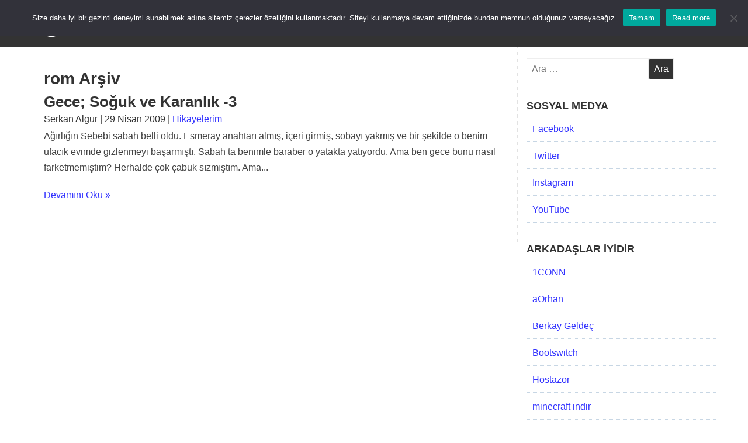

--- FILE ---
content_type: text/html; charset=UTF-8
request_url: https://wpadami.com/etiket/rom
body_size: 11669
content:
<!DOCTYPE html><html class="no-js" lang="tr" prefix="og: https://ogp.me/ns#"><head><meta charset="UTF-8"><meta name="viewport" content="width=device-width, initial-scale=1.0"><meta name="theme-color" content="#333333"/><link rel="profile" href="http://gmpg.org/xfn/11"><link rel="pingback" href="https://wpadami.com/xmlrpc.php"><meta http-equiv="x-dns-prefetch-control" content="on"><link rel="dns-prefetch" href="//fonts.googleapis.com"/><link rel="dns-prefetch" href="//fonts.gstatic.com"/><link rel="dns-prefetch" href="//ajax.googleapis.com"/><link rel="dns-prefetch" href="//apis.google.com"/><link rel="dns-prefetch" href="//google-analytics.com"/><link rel="dns-prefetch" href="//www.google-analytics.com"/><link rel="dns-prefetch" href="//ssl.google-analytics.com"/><link rel="dns-prefetch" href="//youtube.com"/><link rel="dns-prefetch" href="//api.pinterest.com"/><link rel="dns-prefetch" href="//connect.facebook.net"/><link rel="dns-prefetch" href="//platform.twitter.com"/><link rel="dns-prefetch" href="//syndication.twitter.com"/><link rel="dns-prefetch" href="//syndication.twitter.com"/><link rel="dns-prefetch" href="//platform.instagram.com"/><link rel="dns-prefetch" href="//s.gravatar.com"/><link rel="dns-prefetch" href="//s0.wp.com"/><link rel="dns-prefetch" href="//stats.wp.com"/><link rel="dns-prefetch" href="//pagead2.googlesyndication.com"><link rel="dns-prefetch" href="//googleads.g.doubleclick.net"><link rel="dns-prefetch" href="//tpc.googlesyndication.com"><link rel="dns-prefetch" href="//stats.g.doubleclick.net"><link rel="dns-prefetch" href="//wpadami.com"/><script type="text/javascript">/* <![CDATA[ */window.JetpackScriptData = {"site":{"icon":"https://wpadami.com/wp-content/uploads/2015/09/wordpress_logo_-e1498838289364.png","title":"WPAdamı","host":"unknown","is_wpcom_platform":false}};/* ]]> */</script><link rel="manifest" href="/pwa-manifest.json"><link rel="apple-touch-icon" sizes="512x512" href="https://wpadami.com/wp-content/plugins/pwa-for-wp/images/logo-512x512.png"><link rel="apple-touch-icon-precomposed" sizes="192x192" href="https://wpadami.com/wp-content/uploads/2019/09/wpadami_pwa.png"><title>rom etiket arşivleri &bull; WPAdamı &bull; WordPress Uzmanı</title><meta name="description" content="rom,"/><meta name="robots" content="follow, index, max-snippet:-1, max-video-preview:-1, max-image-preview:large"/><link rel="canonical" href="https://wpadami.com/etiket/rom"/><meta property="og:locale" content="tr_TR"/><meta property="og:type" content="article"/><meta property="og:title" content="rom etiket arşivleri &bull; WPAdamı &bull; WordPress Uzmanı"/><meta property="og:description" content="rom,"/><meta property="og:url" content="https://wpadami.com/etiket/rom"/><meta property="og:site_name" content="WPAdamı"/><meta property="article:publisher" content="https://facebook.com/wpadami"/><meta property="og:image" content="https://wpadami.com/wp-content/uploads/2019/09/wpadami_pwa.png"/><meta property="og:image:secure_url" content="https://wpadami.com/wp-content/uploads/2019/09/wpadami_pwa.png"/><meta property="og:image:width" content="512"/><meta property="og:image:height" content="512"/><meta property="og:image:type" content="image/png"/><meta name="twitter:card" content="summary_large_image"/><meta name="twitter:title" content="rom etiket arşivleri &bull; WPAdamı &bull; WordPress Uzmanı"/><meta name="twitter:description" content="rom,"/><meta name="twitter:site" content="@serkanalgur"/><meta name="twitter:image" content="https://wpadami.com/wp-content/uploads/2019/09/wpadami_pwa.png"/><meta name="twitter:label1" content="Yazılar"/><meta name="twitter:data1" content="1"/><script type="application/ld+json" class="rank-math-schema">{"@context":"https://schema.org","@graph":[{"@type":"Organization","@id":"https://wpadami.com/#organization","name":"WpAdam\u0131","sameAs":["https://facebook.com/wpadami","https://twitter.com/serkanalgur"]},{"@type":"WebSite","@id":"https://wpadami.com/#website","url":"https://wpadami.com","name":"WpAdam\u0131","publisher":{"@id":"https://wpadami.com/#organization"},"inLanguage":"tr"},{"@type":"BreadcrumbList","@id":"https://wpadami.com/etiket/rom#breadcrumb","itemListElement":[{"@type":"ListItem","position":"1","item":{"@id":"https://wpadami.com","name":"Anasayfa"}},{"@type":"ListItem","position":"2","item":{"@id":"https://wpadami.com/etiket/rom","name":"rom"}}]},{"@type":"CollectionPage","@id":"https://wpadami.com/etiket/rom#webpage","url":"https://wpadami.com/etiket/rom","name":"rom etiket ar\u015fivleri &bull; WPAdam\u0131 &bull; WordPress Uzman\u0131","isPartOf":{"@id":"https://wpadami.com/#website"},"inLanguage":"tr","breadcrumb":{"@id":"https://wpadami.com/etiket/rom#breadcrumb"}}]}</script><link rel="amphtml" href="https://wpadami.com/etiket/rom/amp"/><meta name="generator" content="AMP for WP 1.1.7.1"/><link rel='dns-prefetch' href='//ajax.googleapis.com'/><link rel="alternate" type="application/rss+xml" title="WPAdamı &raquo; akışı" href="https://wpadami.com/feed"/><link rel="alternate" type="application/rss+xml" title="WPAdamı &raquo; yorum akışı" href="https://wpadami.com/comments/feed"/><link rel="alternate" type="application/rss+xml" title="WPAdamı &raquo; rom etiket akışı" href="https://wpadami.com/etiket/rom/feed"/><style id='wp-img-auto-sizes-contain-inline-css' type='text/css'>img:is([sizes=auto i],[sizes^="auto," i]){contain-intrinsic-size:3000px 1500px}/*# sourceURL=wp-img-auto-sizes-contain-inline-css */</style><style id='classic-theme-styles-inline-css' type='text/css'>/*! This file is auto-generated */.wp-block-button__link{color:#fff;background-color:#32373c;border-radius:9999px;box-shadow:none;text-decoration:none;padding:calc(.667em + 2px) calc(1.333em + 2px);font-size:1.125em}.wp-block-file__button{background:#32373c;color:#fff;text-decoration:none}/*# sourceURL=/wp-includes/css/classic-themes.min.css */</style><link rel='stylesheet' id='cookie-notice-front-css' href='/wp-content/plugins/cookie-notice/css/front.min.css' type='text/css' media='all'/><link rel='stylesheet' id='publisherly-stylesheet-css' href='/wp-content/themes/wpadami/style.css' type='text/css' media='all'/><link rel='stylesheet' id='nivo-lightboxs-css' href='/wp-content/themes/wpadami/js/nivo-lightbox.css' type='text/css' media='all'/><link rel='stylesheet' id='nivo-lightboxs-default-css' href='/wp-content/themes/wpadami/js/themes/default/default.css' type='text/css' media='all'/><link rel='stylesheet' id='jquery-lazyloadxt-spinner-css-css' href='//wpadami.com/wp-content/plugins/a3-lazy-load/assets/css/jquery.lazyloadxt.spinner.css' type='text/css' media='all'/><link rel='stylesheet' id='pwaforwp-style-css' href='/wp-content/plugins/pwa-for-wp/assets/css/pwaforwp-main.min.css' type='text/css' media='all'/><link rel="https://api.w.org/" href="https://wpadami.com/wp-json/"/><link rel="alternate" title="JSON" type="application/json" href="https://wpadami.com/wp-json/wp/v2/tags/1540"/><link rel="EditURI" type="application/rsd+xml" title="RSD" href="https://wpadami.com/xmlrpc.php?rsd"/><!--[if lt IE 9]><script src="https://wpadami.com/wp-content/themes/wpadami/js/html5shiv.min.js"></script><script src="https://wpadami.com/wp-content/themes/wpadami/js/respond.min.js"></script><![endif]--><style type="text/css">.recentcomments a{display:inline !important;padding:0 !important;margin:0 !important;}</style><link rel="icon" href="https://wpadami.com/wp-content/uploads/2015/09/wordpress_logo_-100x100.png" sizes="32x32"/><link rel="icon" href="https://wpadami.com/wp-content/uploads/2015/09/wordpress_logo_-300x300.png" sizes="192x192"/><meta name="msapplication-TileImage" content="https://wpadami.com/wp-content/uploads/2015/09/wordpress_logo_-300x300.png"/><meta name="pwaforwp" content="wordpress-plugin"/><meta name="theme-color" content="#333333"><meta name="apple-mobile-web-app-title" content="WPAdamı"><meta name="application-name" content="WPAdamı"><meta name="apple-mobile-web-app-capable" content="yes"><meta name="apple-mobile-web-app-status-bar-style" content="default"><meta name="mobile-web-app-capable" content="yes"><meta name="apple-touch-fullscreen" content="yes"><link rel="apple-touch-icon" sizes="192x192" href="https://wpadami.com/wp-content/uploads/2019/09/wpadami_pwa.png"><link rel="apple-touch-icon" sizes="512x512" href="https://wpadami.com/wp-content/uploads/2019/09/wpadami_pwa.png"><style type="text/css" id="wp-custom-css">.ebg-br-wrapper {box-shadow:none!important}.entry-content a, .entry-content a:visited, .entry-meta a, .entry-meta a:visited {color:#3333FF;}#sidebar-right .widget a, .widget a:visited{color:#3333FF;}</style><style>@media (min-width: 750px) {.alignfull {margin-left: calc(50% - 50vw);margin-right: calc(50% - 50vw);width: auto;max-width: 1000%;}.alignwide {margin-left: calc(25% - 25vw);margin-right: calc(25% - 25vw);width: auto;max-width: 1000%;}}</style><script>(function(w, d, s, l, i) {w[l] = w[l] || [];w[l].push({'gtm.start': new Date().getTime(),event: 'gtm.js'});var f = d.getElementsByTagName(s)[0],j = d.createElement(s),dl = l != 'dataLayer' ? '&l=' + l : '';j.async = true;j.src ='https://www.googletagmanager.com/gtm.js?id=' + i + dl;f.parentNode.insertBefore(j, f);})(window, document, 'script', 'dataLayer', 'GTM-T8N68KS');</script><script async src="https://www.googletagmanager.com/gtag/js?id=G-FV5MKWY9TP"></script><script> window.dataLayer = window.dataLayer || []; function gtag(){dataLayer.push(arguments);} gtag('js', new Date()); gtag('config', 'G-FV5MKWY9TP');</script><meta property="fb:pages" content="524424651026061"/><style id='global-styles-inline-css' type='text/css'>
:root{--wp--preset--aspect-ratio--square: 1;--wp--preset--aspect-ratio--4-3: 4/3;--wp--preset--aspect-ratio--3-4: 3/4;--wp--preset--aspect-ratio--3-2: 3/2;--wp--preset--aspect-ratio--2-3: 2/3;--wp--preset--aspect-ratio--16-9: 16/9;--wp--preset--aspect-ratio--9-16: 9/16;--wp--preset--color--black: #000000;--wp--preset--color--cyan-bluish-gray: #abb8c3;--wp--preset--color--white: #ffffff;--wp--preset--color--pale-pink: #f78da7;--wp--preset--color--vivid-red: #cf2e2e;--wp--preset--color--luminous-vivid-orange: #ff6900;--wp--preset--color--luminous-vivid-amber: #fcb900;--wp--preset--color--light-green-cyan: #7bdcb5;--wp--preset--color--vivid-green-cyan: #00d084;--wp--preset--color--pale-cyan-blue: #8ed1fc;--wp--preset--color--vivid-cyan-blue: #0693e3;--wp--preset--color--vivid-purple: #9b51e0;--wp--preset--gradient--vivid-cyan-blue-to-vivid-purple: linear-gradient(135deg,rgb(6,147,227) 0%,rgb(155,81,224) 100%);--wp--preset--gradient--light-green-cyan-to-vivid-green-cyan: linear-gradient(135deg,rgb(122,220,180) 0%,rgb(0,208,130) 100%);--wp--preset--gradient--luminous-vivid-amber-to-luminous-vivid-orange: linear-gradient(135deg,rgb(252,185,0) 0%,rgb(255,105,0) 100%);--wp--preset--gradient--luminous-vivid-orange-to-vivid-red: linear-gradient(135deg,rgb(255,105,0) 0%,rgb(207,46,46) 100%);--wp--preset--gradient--very-light-gray-to-cyan-bluish-gray: linear-gradient(135deg,rgb(238,238,238) 0%,rgb(169,184,195) 100%);--wp--preset--gradient--cool-to-warm-spectrum: linear-gradient(135deg,rgb(74,234,220) 0%,rgb(151,120,209) 20%,rgb(207,42,186) 40%,rgb(238,44,130) 60%,rgb(251,105,98) 80%,rgb(254,248,76) 100%);--wp--preset--gradient--blush-light-purple: linear-gradient(135deg,rgb(255,206,236) 0%,rgb(152,150,240) 100%);--wp--preset--gradient--blush-bordeaux: linear-gradient(135deg,rgb(254,205,165) 0%,rgb(254,45,45) 50%,rgb(107,0,62) 100%);--wp--preset--gradient--luminous-dusk: linear-gradient(135deg,rgb(255,203,112) 0%,rgb(199,81,192) 50%,rgb(65,88,208) 100%);--wp--preset--gradient--pale-ocean: linear-gradient(135deg,rgb(255,245,203) 0%,rgb(182,227,212) 50%,rgb(51,167,181) 100%);--wp--preset--gradient--electric-grass: linear-gradient(135deg,rgb(202,248,128) 0%,rgb(113,206,126) 100%);--wp--preset--gradient--midnight: linear-gradient(135deg,rgb(2,3,129) 0%,rgb(40,116,252) 100%);--wp--preset--font-size--small: 13px;--wp--preset--font-size--medium: 20px;--wp--preset--font-size--large: 36px;--wp--preset--font-size--x-large: 42px;--wp--preset--spacing--20: 0.44rem;--wp--preset--spacing--30: 0.67rem;--wp--preset--spacing--40: 1rem;--wp--preset--spacing--50: 1.5rem;--wp--preset--spacing--60: 2.25rem;--wp--preset--spacing--70: 3.38rem;--wp--preset--spacing--80: 5.06rem;--wp--preset--shadow--natural: 6px 6px 9px rgba(0, 0, 0, 0.2);--wp--preset--shadow--deep: 12px 12px 50px rgba(0, 0, 0, 0.4);--wp--preset--shadow--sharp: 6px 6px 0px rgba(0, 0, 0, 0.2);--wp--preset--shadow--outlined: 6px 6px 0px -3px rgb(255, 255, 255), 6px 6px rgb(0, 0, 0);--wp--preset--shadow--crisp: 6px 6px 0px rgb(0, 0, 0);}:where(.is-layout-flex){gap: 0.5em;}:where(.is-layout-grid){gap: 0.5em;}body .is-layout-flex{display: flex;}.is-layout-flex{flex-wrap: wrap;align-items: center;}.is-layout-flex > :is(*, div){margin: 0;}body .is-layout-grid{display: grid;}.is-layout-grid > :is(*, div){margin: 0;}:where(.wp-block-columns.is-layout-flex){gap: 2em;}:where(.wp-block-columns.is-layout-grid){gap: 2em;}:where(.wp-block-post-template.is-layout-flex){gap: 1.25em;}:where(.wp-block-post-template.is-layout-grid){gap: 1.25em;}.has-black-color{color: var(--wp--preset--color--black) !important;}.has-cyan-bluish-gray-color{color: var(--wp--preset--color--cyan-bluish-gray) !important;}.has-white-color{color: var(--wp--preset--color--white) !important;}.has-pale-pink-color{color: var(--wp--preset--color--pale-pink) !important;}.has-vivid-red-color{color: var(--wp--preset--color--vivid-red) !important;}.has-luminous-vivid-orange-color{color: var(--wp--preset--color--luminous-vivid-orange) !important;}.has-luminous-vivid-amber-color{color: var(--wp--preset--color--luminous-vivid-amber) !important;}.has-light-green-cyan-color{color: var(--wp--preset--color--light-green-cyan) !important;}.has-vivid-green-cyan-color{color: var(--wp--preset--color--vivid-green-cyan) !important;}.has-pale-cyan-blue-color{color: var(--wp--preset--color--pale-cyan-blue) !important;}.has-vivid-cyan-blue-color{color: var(--wp--preset--color--vivid-cyan-blue) !important;}.has-vivid-purple-color{color: var(--wp--preset--color--vivid-purple) !important;}.has-black-background-color{background-color: var(--wp--preset--color--black) !important;}.has-cyan-bluish-gray-background-color{background-color: var(--wp--preset--color--cyan-bluish-gray) !important;}.has-white-background-color{background-color: var(--wp--preset--color--white) !important;}.has-pale-pink-background-color{background-color: var(--wp--preset--color--pale-pink) !important;}.has-vivid-red-background-color{background-color: var(--wp--preset--color--vivid-red) !important;}.has-luminous-vivid-orange-background-color{background-color: var(--wp--preset--color--luminous-vivid-orange) !important;}.has-luminous-vivid-amber-background-color{background-color: var(--wp--preset--color--luminous-vivid-amber) !important;}.has-light-green-cyan-background-color{background-color: var(--wp--preset--color--light-green-cyan) !important;}.has-vivid-green-cyan-background-color{background-color: var(--wp--preset--color--vivid-green-cyan) !important;}.has-pale-cyan-blue-background-color{background-color: var(--wp--preset--color--pale-cyan-blue) !important;}.has-vivid-cyan-blue-background-color{background-color: var(--wp--preset--color--vivid-cyan-blue) !important;}.has-vivid-purple-background-color{background-color: var(--wp--preset--color--vivid-purple) !important;}.has-black-border-color{border-color: var(--wp--preset--color--black) !important;}.has-cyan-bluish-gray-border-color{border-color: var(--wp--preset--color--cyan-bluish-gray) !important;}.has-white-border-color{border-color: var(--wp--preset--color--white) !important;}.has-pale-pink-border-color{border-color: var(--wp--preset--color--pale-pink) !important;}.has-vivid-red-border-color{border-color: var(--wp--preset--color--vivid-red) !important;}.has-luminous-vivid-orange-border-color{border-color: var(--wp--preset--color--luminous-vivid-orange) !important;}.has-luminous-vivid-amber-border-color{border-color: var(--wp--preset--color--luminous-vivid-amber) !important;}.has-light-green-cyan-border-color{border-color: var(--wp--preset--color--light-green-cyan) !important;}.has-vivid-green-cyan-border-color{border-color: var(--wp--preset--color--vivid-green-cyan) !important;}.has-pale-cyan-blue-border-color{border-color: var(--wp--preset--color--pale-cyan-blue) !important;}.has-vivid-cyan-blue-border-color{border-color: var(--wp--preset--color--vivid-cyan-blue) !important;}.has-vivid-purple-border-color{border-color: var(--wp--preset--color--vivid-purple) !important;}.has-vivid-cyan-blue-to-vivid-purple-gradient-background{background: var(--wp--preset--gradient--vivid-cyan-blue-to-vivid-purple) !important;}.has-light-green-cyan-to-vivid-green-cyan-gradient-background{background: var(--wp--preset--gradient--light-green-cyan-to-vivid-green-cyan) !important;}.has-luminous-vivid-amber-to-luminous-vivid-orange-gradient-background{background: var(--wp--preset--gradient--luminous-vivid-amber-to-luminous-vivid-orange) !important;}.has-luminous-vivid-orange-to-vivid-red-gradient-background{background: var(--wp--preset--gradient--luminous-vivid-orange-to-vivid-red) !important;}.has-very-light-gray-to-cyan-bluish-gray-gradient-background{background: var(--wp--preset--gradient--very-light-gray-to-cyan-bluish-gray) !important;}.has-cool-to-warm-spectrum-gradient-background{background: var(--wp--preset--gradient--cool-to-warm-spectrum) !important;}.has-blush-light-purple-gradient-background{background: var(--wp--preset--gradient--blush-light-purple) !important;}.has-blush-bordeaux-gradient-background{background: var(--wp--preset--gradient--blush-bordeaux) !important;}.has-luminous-dusk-gradient-background{background: var(--wp--preset--gradient--luminous-dusk) !important;}.has-pale-ocean-gradient-background{background: var(--wp--preset--gradient--pale-ocean) !important;}.has-electric-grass-gradient-background{background: var(--wp--preset--gradient--electric-grass) !important;}.has-midnight-gradient-background{background: var(--wp--preset--gradient--midnight) !important;}.has-small-font-size{font-size: var(--wp--preset--font-size--small) !important;}.has-medium-font-size{font-size: var(--wp--preset--font-size--medium) !important;}.has-large-font-size{font-size: var(--wp--preset--font-size--large) !important;}.has-x-large-font-size{font-size: var(--wp--preset--font-size--x-large) !important;}
/*# sourceURL=global-styles-inline-css */
</style>
</head><body class="archive tag tag-rom tag-1540 wp-custom-logo wp-theme-wpadami cookies-not-set hfeed"><script>(adsbygoogle = window.adsbygoogle || []).push({google_ad_client: "ca-pub-2440032664600098",enable_page_level_ads: true});</script><noscript><iframe src="https://www.googletagmanager.com/ns.html?id=GTM-T8N68KS" height="0" width="0"style="display:none;visibility:hidden"></iframe></noscript><a class="skip-link screen-reader-text" href="#content">Skip to content</a><header id="masthead" class="site-header" role="banner"><div class="header-wrapper"><div class="site-branding"><a href="https://wpadami.com/" class="custom-logo-link" rel="home" aria-current="page"><img src="https://wpadami.com/wp-content/uploads/2014/09/wpadamilogo.svg" class="custom-logo" alt="WPAdamı" width="180" height="65"></a></div><a id="menu-toggle" class="menu-toggle" href="#"> Menu</a><div id="site-header-menu" class="site-header-menu"><nav id="site-navigation" class="main-navigation" role="navigation"aria-label="Primary Menu"><div class="menu-anamenu-container"><ul id="menu-anamenu" class="primary-menu"><li id="menu-item-3125" class="menu-item menu-item-type-custom menu-item-object-custom menu-item-home menu-item-3125"><a href="https://wpadami.com">ANASAYFA</a></li><li id="menu-item-3151" class="menu-item menu-item-type-custom menu-item-object-custom menu-item-3151"><a href="https://wpadami.com/kategori/wordpress">WORDPRESS</a></li><li id="menu-item-3161" class="menu-item menu-item-type-post_type menu-item-object-page menu-item-3161"><a href="https://wpadami.com/mustafa-kemal-ataturk">ATATÜRK</a></li><li id="menu-item-3156" class="menu-item menu-item-type-post_type menu-item-object-page menu-item-3156"><a href="https://wpadami.com/hakkimda">HAKKIMDA</a></li><li id="menu-item-3150" class="menu-item menu-item-type-custom menu-item-object-custom menu-item-has-children menu-item-3150"><a href="#">KATEGORİLER</a><ul class="sub-menu"><li id="menu-item-3126" class="menu-item menu-item-type-taxonomy menu-item-object-category menu-item-3126"><a href="https://wpadami.com/kategori/besiktas">Beşiktaş</a></li><li id="menu-item-3127" class="menu-item menu-item-type-taxonomy menu-item-object-category menu-item-has-children menu-item-3127"><a href="https://wpadami.com/kategori/cms-sistemleri">CMS Sistemleri</a><ul class="sub-menu"><li id="menu-item-3128" class="menu-item menu-item-type-taxonomy menu-item-object-category menu-item-3128"><a href="https://wpadami.com/kategori/cms-sistemleri/joomla">Joomla</a></li><li id="menu-item-3129" class="menu-item menu-item-type-taxonomy menu-item-object-category menu-item-3129"><a href="https://wpadami.com/kategori/cms-sistemleri/wordpress">WordPress</a></li></ul></li><li id="menu-item-3146" class="menu-item menu-item-type-taxonomy menu-item-object-category menu-item-has-children menu-item-3146"><a href="https://wpadami.com/kategori/kodlama">Kodlama</a><ul class="sub-menu"><li id="menu-item-3147" class="menu-item menu-item-type-taxonomy menu-item-object-category menu-item-3147"><a href="https://wpadami.com/kategori/kodlama/cssjavascript">CSS&#038;Javascript</a></li><li id="menu-item-3148" class="menu-item menu-item-type-taxonomy menu-item-object-category menu-item-3148"><a href="https://wpadami.com/kategori/kodlama/jquery-kodlama">jQuery</a></li><li id="menu-item-3149" class="menu-item menu-item-type-taxonomy menu-item-object-category menu-item-3149"><a href="https://wpadami.com/kategori/kodlama/php">PHP</a></li><li id="menu-item-4578" class="menu-item menu-item-type-taxonomy menu-item-object-category menu-item-4578"><a href="https://wpadami.com/kategori/kodlama/node-js">Node JS</a></li></ul></li><li id="menu-item-3796" class="menu-item menu-item-type-taxonomy menu-item-object-category menu-item-3796"><a href="https://wpadami.com/kategori/wp-codex">Codex</a></li><li id="menu-item-3130" class="menu-item menu-item-type-taxonomy menu-item-object-category menu-item-has-children menu-item-3130"><a href="https://wpadami.com/kategori/hakkimda">Hakkımda</a><ul class="sub-menu"><li id="menu-item-3131" class="menu-item menu-item-type-taxonomy menu-item-object-category menu-item-3131"><a href="https://wpadami.com/kategori/hakkimda/gopasa">G.O.Paşa</a></li><li id="menu-item-3132" class="menu-item menu-item-type-taxonomy menu-item-object-category menu-item-3132"><a href="https://wpadami.com/kategori/hakkimda/genel">Genel</a></li><li id="menu-item-3133" class="menu-item menu-item-type-taxonomy menu-item-object-category menu-item-3133"><a href="https://wpadami.com/kategori/hakkimda/haftalik">Haftalık</a></li><li id="menu-item-3134" class="menu-item menu-item-type-taxonomy menu-item-object-category menu-item-3134"><a href="https://wpadami.com/kategori/hakkimda/hikayelerim">Hikayelerim</a></li><li id="menu-item-3135" class="menu-item menu-item-type-taxonomy menu-item-object-category menu-item-3135"><a href="https://wpadami.com/kategori/hakkimda/konudisi">Konu Dışı</a></li><li id="menu-item-3136" class="menu-item menu-item-type-taxonomy menu-item-object-category menu-item-3136"><a href="https://wpadami.com/kategori/hakkimda/siir">Şiir</a></li></ul></li><li id="menu-item-3138" class="menu-item menu-item-type-taxonomy menu-item-object-category menu-item-has-children menu-item-3138"><a href="https://wpadami.com/kategori/internet">İnternet</a><ul class="sub-menu"><li id="menu-item-3139" class="menu-item menu-item-type-taxonomy menu-item-object-category menu-item-3139"><a href="https://wpadami.com/kategori/internet/haber">Haberler</a></li><li id="menu-item-3140" class="menu-item menu-item-type-taxonomy menu-item-object-category menu-item-3140"><a href="https://wpadami.com/kategori/internet/muzik">Müzik</a></li><li id="menu-item-3141" class="menu-item menu-item-type-taxonomy menu-item-object-category menu-item-3141"><a href="https://wpadami.com/kategori/internet/onemli-siteler">Önemli Siteler</a></li><li id="menu-item-3142" class="menu-item menu-item-type-taxonomy menu-item-object-category menu-item-3142"><a href="https://wpadami.com/kategori/internet/teknoloji">Teknoloji</a></li></ul></li><li id="menu-item-3143" class="menu-item menu-item-type-taxonomy menu-item-object-category menu-item-has-children menu-item-3143"><a href="https://wpadami.com/kategori/isletim-sistemleri">İşletim Sistemleri</a><ul class="sub-menu"><li id="menu-item-3144" class="menu-item menu-item-type-taxonomy menu-item-object-category menu-item-3144"><a href="https://wpadami.com/kategori/isletim-sistemleri/linux">Linux</a></li><li id="menu-item-3145" class="menu-item menu-item-type-taxonomy menu-item-object-category menu-item-3145"><a href="https://wpadami.com/kategori/isletim-sistemleri/windows">Windows</a></li></ul></li></ul></li><li id="menu-item-4296" class="menu-item menu-item-type-post_type menu-item-object-page menu-item-4296"><a href="https://wpadami.com/iletisim">İLETİŞİM</a></li><li id="menu-item-3154" class="menu-item menu-item-type-post_type menu-item-object-page menu-item-3154"><a href="https://wpadami.com/arsiv">ARŞİV</a></li></ul></div></nav></div></div></header><div id="content" class="site-content" ><div id="primary" class="content-wrapper"><main id="main" class="site-main" role="main"><header><h1 class="page-title">rom Arşiv</h1></header><article id="post-693" class="article-posts" class="post-693 post type-post status-publish format-standard hentry category-hikayelerim tag-ahmet tag-bar tag-barmen tag-esmeray tag-ezan tag-hikaye tag-icki tag-kokteyl tag-mesaj tag-rom tag-sabah tag-sertan tag-sms tag-telefon"><div class="entry"><header class="entry-header"><h2><a href="https://wpadami.com/hakkimda/hikayelerim/gece-soguk-ve-karanlik-3.html" rel="bookmark">Gece; Soğuk ve Karanlık -3</a></h2></header><div class="entry-meta"><div class="entry-meta clearfix"> Serkan Algur | 29 Nisan 2009 | <a href="https://wpadami.com/kategori/hakkimda/hikayelerim" rel="category tag">Hikayelerim</a></div><div class="entry-content"> Ağırlığın Sebebi sabah belli oldu. Esmeray anahtarı almış, içeri girmiş, sobayı yakmış ve bir şekilde o benim ufacık evimde gizlenmeyi başarmıştı. Sabah ta benimle baraber o yatakta yatıyordu. Ama ben gece bunu nasıl farketmemiştim? Herhalde çok çabuk sızmıştım. Ama... <div class="more-link"><a href="https://wpadami.com/hakkimda/hikayelerim/gece-soguk-ve-karanlik-3.html">Devamını Oku &raquo;</a></div></div></div></article></main></div><aside id="sidebar-right" class="widget-area" role="complementary"><section id="search-2" class="widget widget_search"><form role="search" method="get" class="search-form" action="https://wpadami.com/"><label><span class="screen-reader-text">Arama:</span><input type="search" class="search-field" placeholder="Ara &hellip;" value="" name="s"/></label><input type="submit" class="search-submit" value="Ara"/></form></section><section id="nav_menu-2" class="widget widget_nav_menu"><h4>SOSYAL MEDYA</h4><div class="menu-sosyalmenu-container"><ul id="menu-sosyalmenu" class="menu"><li id="menu-item-4638" class="menu-item menu-item-type-custom menu-item-object-custom menu-item-4638"><a target="_blank" href="https://facebook.com/wpadami">Facebook</a></li><li id="menu-item-4639" class="menu-item menu-item-type-custom menu-item-object-custom menu-item-4639"><a target="_blank" href="http://twitter.com/wpadami">Twitter</a></li><li id="menu-item-4640" class="menu-item menu-item-type-custom menu-item-object-custom menu-item-4640"><a href="http://instagram.com/wpadami">Instagram</a></li><li id="menu-item-4641" class="menu-item menu-item-type-custom menu-item-object-custom menu-item-4641"><a href="https://www.youtube.com/user/wpadami?sub_confirmation=1">YouTube</a></li></ul></div></section><section id="linkcat-2137" class="widget widget_links"><h4>Arkadaşlar İyidir</h4><ul class='xoxo blogroll'><li><a href="http://1conn.com" rel="nofollow" target="_blank">1CONN</a></li><li><a href="http://www.aorhan.com" rel="nofollow" target="_blank">aOrhan</a></li><li><a href="http://berkaygeldec.com" rel="nofollow" target="_blank">Berkay Geldeç</a></li><li><a href="https://wpadami.github.io/bootswitch/" rel="nofollow nofollow" target="_blank">Bootswitch</a></li><li><a href="https://my.hostazor.com.tr/?affid=354" target="_blank">Hostazor</a></li><li><a href="https://www.atarikafa.com/minecraft-indir/" target="_blank">minecraft indir</a></li><li><a href="https://github.com/serkanalgur/phpfuncs" target="_blank">phpfuncs</a></li><li><a href="http://wolinka.com.tr" target="_blank">Wolinka</a></li></ul></section><section id="tag_cloud-5" class="widget widget_tag_cloud"><h4>Etiketler</h4><div class="tagcloud"><a href="https://wpadami.com/etiket/html" class="tag-cloud-link tag-link-30 tag-link-position-1" style="font-size: 8.7832167832168pt;" aria-label=".html (11 öge)">.html</a><a href="https://wpadami.com/etiket/auto-attachments" class="tag-cloud-link tag-link-245 tag-link-position-2" style="font-size: 12.699300699301pt;" aria-label="auto-attachments (29 öge)">auto-attachments</a><a href="https://wpadami.com/etiket/ask" class="tag-cloud-link tag-link-229 tag-link-position-3" style="font-size: 8pt;" aria-label="aşk (9 öge)">aşk</a><a href="https://wpadami.com/etiket/besiktas" class="tag-cloud-link tag-link-2530 tag-link-position-4" style="font-size: 10.741258741259pt;" aria-label="Beşiktaş (18 öge)">Beşiktaş</a><a href="https://wpadami.com/etiket/blog" class="tag-cloud-link tag-link-326 tag-link-position-5" style="font-size: 10.545454545455pt;" aria-label="blog (17 öge)">blog</a><a href="https://wpadami.com/etiket/codex" class="tag-cloud-link tag-link-427 tag-link-position-6" style="font-size: 9.0769230769231pt;" aria-label="codex (12 öge)">codex</a><a href="https://wpadami.com/etiket/css" class="tag-cloud-link tag-link-452 tag-link-position-7" style="font-size: 10.741258741259pt;" aria-label="CSS (18 öge)">CSS</a><a href="https://wpadami.com/etiket/duzenleme" class="tag-cloud-link tag-link-574 tag-link-position-8" style="font-size: 8pt;" aria-label="düzenleme (9 öge)">düzenleme</a><a href="https://wpadami.com/etiket/dusunce" class="tag-cloud-link tag-link-566 tag-link-position-9" style="font-size: 8pt;" aria-label="düşünce (9 öge)">düşünce</a><a href="https://wpadami.com/etiket/eklenti" class="tag-cloud-link tag-link-606 tag-link-position-10" style="font-size: 15.93006993007pt;" aria-label="eklenti (64 öge)">eklenti</a><a href="https://wpadami.com/etiket/facebook" class="tag-cloud-link tag-link-668 tag-link-position-11" style="font-size: 11.916083916084pt;" aria-label="facebook (24 öge)">facebook</a><a href="https://wpadami.com/etiket/fonksiyon" class="tag-cloud-link tag-link-726 tag-link-position-12" style="font-size: 15.538461538462pt;" aria-label="fonksiyon (58 öge)">fonksiyon</a><a href="https://wpadami.com/etiket/friendfeed" class="tag-cloud-link tag-link-742 tag-link-position-13" style="font-size: 8.7832167832168pt;" aria-label="friendfeed (11 öge)">friendfeed</a><a href="https://wpadami.com/etiket/function" class="tag-cloud-link tag-link-747 tag-link-position-14" style="font-size: 9.7622377622378pt;" aria-label="function (14 öge)">function</a><a href="https://wpadami.com/etiket/functions" class="tag-cloud-link tag-link-748 tag-link-position-15" style="font-size: 10.741258741259pt;" aria-label="functions (18 öge)">functions</a><a href="https://wpadami.com/etiket/functions-php" class="tag-cloud-link tag-link-749 tag-link-position-16" style="font-size: 16.713286713287pt;" aria-label="functions.php (76 öge)">functions.php</a><a href="https://wpadami.com/etiket/google" class="tag-cloud-link tag-link-798 tag-link-position-17" style="font-size: 13.286713286713pt;" aria-label="google (34 öge)">google</a><a href="https://wpadami.com/etiket/guncelleme" class="tag-cloud-link tag-link-828 tag-link-position-18" style="font-size: 12.503496503497pt;" aria-label="güncelleme (28 öge)">güncelleme</a><a href="https://wpadami.com/etiket/hayat" class="tag-cloud-link tag-link-871 tag-link-position-19" style="font-size: 8pt;" aria-label="hayat (9 öge)">hayat</a><a href="https://wpadami.com/etiket/icerik" class="tag-cloud-link tag-link-911 tag-link-position-20" style="font-size: 9.7622377622378pt;" aria-label="içerik (14 öge)">içerik</a><a href="https://wpadami.com/etiket/is" class="tag-cloud-link tag-link-969 tag-link-position-21" style="font-size: 9.0769230769231pt;" aria-label="iş (12 öge)">iş</a><a href="https://wpadami.com/etiket/javascript" class="tag-cloud-link tag-link-1011 tag-link-position-22" style="font-size: 11.328671328671pt;" aria-label="javascript (21 öge)">javascript</a><a href="https://wpadami.com/etiket/jquery" class="tag-cloud-link tag-link-1020 tag-link-position-23" style="font-size: 11.132867132867pt;" aria-label="jquery (20 öge)">jquery</a><a href="https://wpadami.com/etiket/kaisercrazy" class="tag-cloud-link tag-link-1037 tag-link-position-24" style="font-size: 9.7622377622378pt;" aria-label="kaisercrazy (14 öge)">kaisercrazy</a><a href="https://wpadami.com/etiket/kod" class="tag-cloud-link tag-link-1118 tag-link-position-25" style="font-size: 13.58041958042pt;" aria-label="kod (36 öge)">kod</a><a href="https://wpadami.com/etiket/kodlama" class="tag-cloud-link tag-link-2533 tag-link-position-26" style="font-size: 8.7832167832168pt;" aria-label="Kodlama (11 öge)">Kodlama</a><a href="https://wpadami.com/etiket/link" class="tag-cloud-link tag-link-1180 tag-link-position-27" style="font-size: 8.3916083916084pt;" aria-label="link (10 öge)">link</a><a href="https://wpadami.com/etiket/php" class="tag-cloud-link tag-link-2535 tag-link-position-28" style="font-size: 12.503496503497pt;" aria-label="PHP (28 öge)">PHP</a><a href="https://wpadami.com/etiket/plugin" class="tag-cloud-link tag-link-1437 tag-link-position-29" style="font-size: 12.699300699301pt;" aria-label="plugin (29 öge)">plugin</a><a href="https://wpadami.com/etiket/resim" class="tag-cloud-link tag-link-1522 tag-link-position-30" style="font-size: 9.4685314685315pt;" aria-label="resim (13 öge)">resim</a><a href="https://wpadami.com/etiket/serkan-algur" class="tag-cloud-link tag-link-1610 tag-link-position-31" style="font-size: 15.93006993007pt;" aria-label="Serkan Algur (63 öge)">Serkan Algur</a><a href="https://wpadami.com/etiket/shortcode" class="tag-cloud-link tag-link-1635 tag-link-position-32" style="font-size: 8.3916083916084pt;" aria-label="shortcode (10 öge)">shortcode</a><a href="https://wpadami.com/etiket/single-php" class="tag-cloud-link tag-link-1659 tag-link-position-33" style="font-size: 8.3916083916084pt;" aria-label="single.php (10 öge)">single.php</a><a href="https://wpadami.com/etiket/sistem" class="tag-cloud-link tag-link-1664 tag-link-position-34" style="font-size: 9.4685314685315pt;" aria-label="sistem (13 öge)">sistem</a><a href="https://wpadami.com/etiket/site" class="tag-cloud-link tag-link-1665 tag-link-position-35" style="font-size: 14.657342657343pt;" aria-label="site (47 öge)">site</a><a href="https://wpadami.com/etiket/tema" class="tag-cloud-link tag-link-1779 tag-link-position-36" style="font-size: 12.405594405594pt;" aria-label="tema (27 öge)">tema</a><a href="https://wpadami.com/etiket/twitter" class="tag-cloud-link tag-link-1863 tag-link-position-37" style="font-size: 10.545454545455pt;" aria-label="twitter (17 öge)">twitter</a><a href="https://wpadami.com/etiket/turkce" class="tag-cloud-link tag-link-1846 tag-link-position-38" style="font-size: 8.3916083916084pt;" aria-label="Türkçe (10 öge)">Türkçe</a><a href="https://wpadami.com/etiket/video" class="tag-cloud-link tag-link-1929 tag-link-position-39" style="font-size: 9.7622377622378pt;" aria-label="video (14 öge)">video</a><a href="https://wpadami.com/etiket/wordpress" class="tag-cloud-link tag-link-2539 tag-link-position-40" style="font-size: 22pt;" aria-label="WordPress (269 öge)">WordPress</a><a href="https://wpadami.com/etiket/yazi" class="tag-cloud-link tag-link-2055 tag-link-position-41" style="font-size: 14.461538461538pt;" aria-label="yazı (45 öge)">yazı</a><a href="https://wpadami.com/etiket/youtube" class="tag-cloud-link tag-link-2116 tag-link-position-42" style="font-size: 10.545454545455pt;" aria-label="youtube (17 öge)">youtube</a><a href="https://wpadami.com/etiket/cocuk" class="tag-cloud-link tag-link-419 tag-link-position-43" style="font-size: 8pt;" aria-label="çocuk (9 öge)">çocuk</a><a href="https://wpadami.com/etiket/olum" class="tag-cloud-link tag-link-1349 tag-link-position-44" style="font-size: 8.3916083916084pt;" aria-label="ölüm (10 öge)">ölüm</a><a href="https://wpadami.com/etiket/internet" class="tag-cloud-link tag-link-2531 tag-link-position-45" style="font-size: 12.405594405594pt;" aria-label="İnternet (27 öge)">İnternet</a></div></section><section id="recent-comments-2" class="widget widget_recent_comments"><h4>Son Yorumlar</h4><ul id="recentcomments"><li class="recentcomments"><a href="https://wpadami.com/cms-sistemleri/wordpress/eklenti-kullanmadan-son-yorumlari-gostermek.html#comment-1038">Eklenti Kullanmadan Son Yorumları Göstermek</a> için <span class="comment-author-link"><a href="https://wpadami.com" class="url" rel="ugc">Serkan Algur</a></span></li><li class="recentcomments"><a href="https://wpadami.com/cms-sistemleri/wordpress/eklenti-kullanmadan-son-yorumlari-gostermek.html#comment-1011">Eklenti Kullanmadan Son Yorumları Göstermek</a> için <span class="comment-author-link">ULUTÜRK</span></li><li class="recentcomments"><a href="https://wpadami.com/cms-sistemleri/wordpress/google-yapisal-veri-kullanmak.html#comment-917">Google Yapısal Veri Kullanmak</a> için <span class="comment-author-link"><a href="http://wpadami.com/" class="url" rel="ugc">Serkan Algur</a></span></li><li class="recentcomments"><a href="https://wpadami.com/cms-sistemleri/wordpress/google-yapisal-veri-kullanmak.html#comment-916">Google Yapısal Veri Kullanmak</a> için <span class="comment-author-link">Ahmet Ekinler</span></li><li class="recentcomments"><a href="https://wpadami.com/wp-codex/api-tanimi-wordpress-transients-api.html#comment-915">API Tanımı : WordPress Transients API</a> için <span class="comment-author-link"><a href="http://wpadami.com/" class="url" rel="ugc">Serkan Algur</a></span></li></ul></section></aside></div><footer id="colophon" class="site-footer" role="contentinfo"><div class="footer-wrapper"></div></footer><div class="copyright"><div class="copyright-wrapper"><div class="copyright-text">WpAdamı </div><div class="design-by"></div></div></div><script type="speculationrules">{"prefetch":[{"source":"document","where":{"and":[{"href_matches":"/*"},{"not":{"href_matches":["/wp-*.php","/wp-admin/*","/wp-content/uploads/*","/wp-content/*","/wp-content/plugins/*","/wp-content/themes/wpadami/*","/*\\?(.+)"]}},{"not":{"selector_matches":"a[rel~=\"nofollow\"]"}},{"not":{"selector_matches":".no-prefetch, .no-prefetch a"}}]},"eagerness":"conservative"}]}</script><script type="text/javascript" src="//ajax.googleapis.com/ajax/libs/jquery/3.5.1/jquery.min.js" id="jquery-js"></script><script type="text/javascript" id="cookie-notice-front-js-before">/* <![CDATA[ */var cnArgs = {"ajaxUrl":"https:\/\/wpadami.com\/wp-admin\/admin-ajax.php","nonce":"4b55480951","hideEffect":"slide","position":"top","onScroll":false,"onScrollOffset":100,"onClick":false,"cookieName":"cookie_notice_accepted","cookieTime":2592000,"cookieTimeRejected":2592000,"globalCookie":false,"redirection":false,"cache":true,"revokeCookies":false,"revokeCookiesOpt":"automatic"};//# sourceURL=cookie-notice-front-js-before/* ]]> */</script><script type="text/javascript" src="/wp-content/plugins/cookie-notice/js/front.min.js" id="cookie-notice-front-js"></script><script type="text/javascript" src="/wp-content/themes/wpadami/js/skip-link-focus-fix.js" id="publisherly-skip-link-focus-fix-js"></script><script type="text/javascript" id="publisherly-script-js-extra">/* <![CDATA[ */var publisherlyScreenReaderText = {"expand":"expand child menu","collapse":"collapse child menu"};//# sourceURL=publisherly-script-js-extra/* ]]> */</script><script type="text/javascript" src="/wp-content/themes/wpadami/js/navigation.js" id="publisherly-script-js"></script><script type="text/javascript" src="/wp-content/themes/wpadami/js/nivo-lightbox.min.js" id="nivo-lightbox-js"></script><script type="text/javascript" id="jquery-lazyloadxt-js-extra">/* <![CDATA[ */var a3_lazyload_params = {"apply_images":"1","apply_videos":"1"};//# sourceURL=jquery-lazyloadxt-js-extra/* ]]> */</script><script type="text/javascript" src="//wpadami.com/wp-content/plugins/a3-lazy-load/assets/js/jquery.lazyloadxt.extra.min.js" id="jquery-lazyloadxt-js"></script><script type="text/javascript" src="//wpadami.com/wp-content/plugins/a3-lazy-load/assets/js/jquery.lazyloadxt.srcset.min.js" id="jquery-lazyloadxt-srcset-js"></script><script type="text/javascript" id="jquery-lazyloadxt-extend-js-extra">/* <![CDATA[ */var a3_lazyload_extend_params = {"edgeY":"0","horizontal_container_classnames":""};//# sourceURL=jquery-lazyloadxt-extend-js-extra/* ]]> */</script><script type="text/javascript" src="//wpadami.com/wp-content/plugins/a3-lazy-load/assets/js/jquery.lazyloadxt.extend.js" id="jquery-lazyloadxt-extend-js"></script><script type="text/javascript" id="pwaforwp-js-js-extra">/* <![CDATA[ */var pwaforwp_js_obj = {"ajax_url":"https://wpadami.com/wp-admin/admin-ajax.php","pwa_ms_prefix":"","pwa_home_url":"https://wpadami.com/","loader_desktop":"0","loader_mobile":"0","loader_admin":"0","user_admin":"","loader_only_pwa":"0","reset_cookies":"0","force_rememberme":"0","swipe_navigation":"0","pwa_manifest_name":"pwa-manifest.json"};//# sourceURL=pwaforwp-js-js-extra/* ]]> */</script><script type="text/javascript" src="/wp-content/plugins/pwa-for-wp/assets/js/pwaforwp.min.js" id="pwaforwp-js-js"></script><script type="text/javascript" src="/wp-content/plugins/pwa-for-wp/assets/js/pwaforwp-video.min.js" id="pwaforwp-video-js-js"></script><script type="text/javascript" id="pwaforwp-download-js-js-extra">/* <![CDATA[ */var pwaforwp_download_js_obj = {"force_rememberme":"0"};//# sourceURL=pwaforwp-download-js-js-extra/* ]]> */</script><script type="text/javascript" src="/wp-content/plugins/pwa-for-wp/assets/js/pwaforwp-download.min.js" id="pwaforwp-download-js-js"></script><script type="text/javascript" src="/pwa-register-sw.js" id="pwa-main-script-js"></script><div id="cookie-notice" role="dialog" class="cookie-notice-hidden cookie-revoke-hidden cn-position-top" aria-label="Cookie Notice" style="background-color: rgba(50,50,58,1);"><div class="cookie-notice-container" style="color: #fff"><span id="cn-notice-text" class="cn-text-container">Size daha iyi bir gezinti deneyimi sunabilmek adına sitemiz çerezler özelliğini kullanmaktadır. Siteyi kullanmaya devam ettiğinizde bundan memnun olduğunuz varsayacağız.</span><span id="cn-notice-buttons" class="cn-buttons-container"><button id="cn-accept-cookie" data-cookie-set="accept" class="cn-set-cookie cn-button" aria-label="Tamam" style="background-color: #00a99d">Tamam</button><button data-link-url="https://wpadami.com/hakkimda" data-link-target="_self" id="cn-more-info" class="cn-more-info cn-button" aria-label="Read more" style="background-color: #00a99d">Read more</button></span><button id="cn-close-notice" data-cookie-set="accept" class="cn-close-icon" aria-label="No"></button></div></div></body></html>

--- FILE ---
content_type: text/css
request_url: https://wpadami.com/wp-content/themes/wpadami/style.css
body_size: 4893
content:
/**
Theme Name: WpAdamı
Theme URI: http://wpadami.com
Author: WpAdamı
Author URI: http://wpadami.com
Description:
Version: 1.0.2
License: GNU General Public License v2 or later
License URI: http://www.gnu.org/licenses/gpl-2.0.html
Text Domain: publisherly
Tags: two-columns, right-sidebar, custom-menu, custom-logo, featured-images, footer-widgets, theme-options, threaded-comments, blog, news
*/
html{font-family:-apple-system,BlinkMacSystemFont,Segoe UI,Helvetica,Arial,sans-serif,Apple Color Emoji,Segoe UI Emoji,Segoe UI Symbol;-webkit-text-size-adjust:100%;-ms-text-size-adjust:100%}
body{margin:0}
article,aside,details,figcaption,figure,footer,header,main,menu,nav,section,summary{display:block}
audio,canvas,progress,video{display:inline-block;vertical-align:baseline}
audio:not([controls]){display:none;height:0}
[hidden],template{display:none}
a{background-color:transparent}
a:active,a:hover{outline:0}
abbr[title]{border-bottom:1px dotted}
b,strong{font-weight:700}
dfn{font-style:italic}
h1{font-size:2em;margin:.67em 0}
mark{background:#ff0;color:#000}
small{font-size:80%}
sub,sup{font-size:75%;line-height:0;position:relative;vertical-align:baseline}
sup{top:-.5em}
sub{bottom:-.25em}
img{border:0}
svg:not(:root){overflow:hidden}
figure{margin:1em 40px}
hr{box-sizing:content-box;height:0}
pre{overflow:auto}
code,kbd,pre,samp{font-family:monospace,monospace;font-size:1em;padding:3px 5px!important;color:#efefef!important;background:#666}
button,input,optgroup,select,textarea{color:inherit;font:inherit;margin:0}
button{overflow:visible}
button,select{text-transform:none}
button,html input[type=button],input[type=reset],input[type=submit]{-webkit-appearance:button;cursor:pointer}
button[disabled],html input[disabled]{cursor:default}
button::-moz-focus-inner,input::-moz-focus-inner{border:0;padding:0}
input{line-height:normal}
input[type=checkbox],input[type=radio]{box-sizing:border-box;padding:0}
input[type=number]::-webkit-inner-spin-button,input[type=number]::-webkit-outer-spin-button{height:auto}
input[type=search]::-webkit-search-cancel-button,input[type=search]::-webkit-search-decoration{-webkit-appearance:none}
fieldset{border:1px solid silver;margin:0 2px;padding:.35em .625em .75em}
legend{border:0;padding:0}
textarea{overflow:auto}
optgroup{font-weight:700}
table{border-collapse:collapse;border-spacing:0}
td,th{padding:0}
.screen-reader-text{clip:rect(1px,1px,1px,1px);position:absolute!important;height:1px;width:1px;overflow:hidden}
.screen-reader-text:focus{background-color:#f1f1f1;border-radius:3px;box-shadow:0 0 2px 2px rgba(0,0,0,.6);clip:auto!important;color:#21759b;display:block;font-size:16px;font-size:.875rem;font-weight:700;height:auto;left:5px;line-height:normal;padding:15px 23px 14px;text-decoration:none;top:5px;width:auto;z-index:100000}
#content[tabindex="-1"]:focus{outline:0}
.alignleft{display:inline;float:left;margin-right:1.5em}
.alignright{display:inline;float:right;margin-left:1.5em}
.aligncenter{clear:both;display:block;margin-left:auto;margin-right:auto}
.clear:after,.clear:before,.comment-content:after,.comment-content:before,.copyright:after,.copyright:before,.entry-content:after,.entry-content:before,.site-content:after,.site-content:before,.site-footer:after,.site-footer:before,.site-header:after,.site-header:before{content:"";display:table;table-layout:fixed}
.clear:after,.comment-content:after,.copyright:after,.entry-content:after,.site-content:after,.site-footer:after,.site-header:after{clear:both}
body,button,input,select,textarea{font-family:-apple-system,BlinkMacSystemFont,Segoe UI,Helvetica,Arial,sans-serif,Apple Color Emoji,Segoe UI Emoji,Segoe UI Symbol;}
/*body,button,input,select,textarea{font-family:system-ui,"-apple-system",sans-serif}*/
/*h1,h2,h3,h4,h5,h6{clear:both;font-family:system-ui,"-apple-system",sans-serif}*/
h1,h2,h3,h4,h5,h6{clear:both;font-family:-apple-system,BlinkMacSystemFont,Segoe UI,Helvetica,Arial,sans-serif,Apple Color Emoji,Segoe UI Emoji,Segoe UI Symbol;}
h1{font-size:28px;margin-bottom:8px;color:#333}
h2{font-size:26px;margin-bottom:5px;color:#333}
h3{font-size:20px;margin-bottom:10px;color:#333}
h4{font-size:18px;margin-bottom:10px;color:#333}
cite,dfn,em,i{font-style:italic}
blockquote{margin:0 1.5em}
address{margin:0 0 1.5em}
pre{background:#eee;font-family:"Courier 10 Pitch",Courier,monospace;font-size:16px;font-size:.9375rem;line-height:1.6;margin-bottom:1.6em;max-width:100%;overflow:auto;padding:1.6em}
code,kbd,tt,var{font-family:"Courier New",monospace;font-size:15px;font-size:.9375rem;}
code a {font-weight: bold;color:#efefef!important;}
code a:hover {color:#444!important;}
abbr,acronym{border-bottom:1px dotted #666;cursor:help}
ins,mark{background:#fff;text-decoration:none}
big{font-size:125%}
blockquote,q{quotes:"" ""}
blockquote:after,blockquote:before,q:after,q:before{content:""}
.search-form input{border:1px solid #eee;outline:0;padding:8px 8px}
.search-form input:focus{border:1px solid #333;color:#444}
.search-submit{width:auto;background-color:#333;color:#fff;border-radius:2px}
.search-submit:focus{color:#fff;background-color:#000}
hr{background-color:#ccc;border:0;height:1px;margin-bottom:1.5em}
ol,ul{margin:0 0 1.75em 1.25em;padding:0}
ul{list-style:disc}
ol{list-style:decimal;margin-left:1.5em}
li>ol,li>ul{margin-bottom:0}
dt{font-weight:700}
dd{margin:0 1.5em 1.5em}
table{margin:0 0 1.5em;width:100%}
a,a:visited{text-decoration:none}
a:focus{outline:thin dotted}
a:active,a:hover{outline:0}
.menu-toggle{float:right;margin-top:13px;margin-right:10px;padding:6px;background-color:#333;color:#fff}
.menu-toggle:focus,.menu-toggle:hover{color:#007acc}
.menu-toggle.toggled-on,.menu-toggle.toggled-on:focus,.menu-toggle.toggled-on:hover{color:#fff}
.site-header-menu{display:none}
.site-header-menu.toggled-on{display:block}
@media only screen and (max-width:979px){
.main-navigation{clear:both}
}
.main-navigation ul{list-style:none;margin:0;padding-right:10px}
.main-navigation li{border-top:1px dotted #efefef;position:relative}
.main-navigation a{color:#fff;display:block;line-height:1.3125;outline-offset:-1px;padding-top:.84375em;padding-bottom:.84375em}
.main-navigation a:focus,.main-navigation a:hover{color:#fff}
.main-navigation ul ul{display:none;margin-left:.875em}
.main-navigation ul .toggled-on{display:block}
.main-navigation .menu-item-has-children>a{margin-right:56px}
.main-navigation .primary-menu{border-bottom:1px dotted #fff}
.dropdown-toggle{background-color:#333;border:0;content:"";height:48px;width:48px;color:#fff;padding:0;position:absolute;right:0;top:0}
.dropdown-toggle:after{content:"+";font-size:24px;position:relative;width:48px}
.dropdown-toggle:focus,.dropdown-toggle:hover{color:#fff}
.dropdown-toggle.toggled-on:after{content:"-"}
.pagination{text-align:center;margin-bottom:40px}
.pagination .next,.pagination .prev{width:auto;padding:11px 20px;margin-left:0;margin-right:0}
.pagination .page-numbers{background-color:#333;color:#fff;border-radius:2px;width:45px;padding-top:12px;padding-bottom:12px;padding-left:14px;padding-right:14px;margin-left:3px;margin-right:3px;font-size:16px}
.pagination a:hover{background-color:#333}
.pagination .current{background-color:#000;box-shadow:none}
.post-navigation{margin:0 0 1.5em;overflow:hidden}
.post-navigation .nav-previous{float:left;width:50%}
.post-navigation .nav-next{float:right;text-align:right;width:50%}
.nav-next a,.nav-next a:visited,.nav-previous a,.nav-previous a:visited{color:red}
.nav-next a:active,.nav-next a:focus,.nav-next a:hover,.nav-previous a:active,.nav-previous a:focus,.nav-previous a:hover{color:#666}
html{box-sizing:border-box}
*,:after,:before{box-sizing:inherit}
body{background:#fff}
.site-header{margin:0;padding-top:10px;padding-bottom:10px;background-color:#333}
.header-wrapper{display:block;width:100%;max-width:1170px;margin-left:auto;margin-right:auto}
.site-content{width:100%;max-width:1170px;margin-left:auto;margin-right:auto}
.site-main{width:100%;float:left;padding-top:20px;padding-left:20px;padding-right:20px;border-right:1px dotted #e2e2e2}
#sidebar-right{display:none}
@media screen and (min-width:1050px){
.site-main{width:71%}
#sidebar-right{width:29%;float:right;display:block;padding-top:20px}
}
.site-branding{float:left;padding-left:10px;padding-right:10px;height:60px}
.custom-logo{max-width:180px}
.custom-logo-link{display:block}
.site-title{font-family:"Google Sans",Helvetica,Arial,sans-serif;font-size:24px;font-weight:700;text-transform:uppercase;margin-top:16px}
.site-title p{height:60px}
.site-title a,.site-title a:visited{color:#fff}
.site-title a:active,.site-title a:focus,.site-title a:hover{color:#333}
.site-description{font-size:15px;margin:6px}
.site-footer{background-color:#f4f4f4}
.footer-wrapper{width:100%;max-width:1170px;margin:0 auto;padding:0}
.footer-column{float:left}
.column-wrapper{margin-top:20px;margin-bottom:20px;margin-left:10px;margin-right:10px}
@media only screen and (min-width:768px){
.footer-column{width:50%}
}
@media only screen and (min-width:1050px){
.footer-column{width:25%}
}
.copyright{display:block;padding-top:10px;padding-bottom:10px;background-color:#0d0d0d}
.copyright-wrapper{display:block;width:100%;max-width:1170px;margin-left:auto;margin-right:auto}
@media only screen and (min-width:1050px){
.copyright-text{float:left}
.design-by{display:block;float:right}
}
.copyright-text,.design-by{font-size:16px;color:#fff}
.copyright,.copyright a,.copyright a:visited{color:#fff}
.copyright a:active,.copyright a:focus,.copyright a:hover{color:#333}
.sticky{display:block}
article{width:100%}
.article-posts{margin-bottom:30px;padding-bottom:10px;border-bottom:1px dotted #e2e2e2}
.article-post{margin-bottom:15px;padding-bottom:16px;border-bottom:1px dotted #e2e2e2}
@media screen and (min-width:1050px){
.article-posts{margin-bottom:46px;padding-bottom:16px}
.article-post{margin-bottom:30px;padding-bottom:31px}
}
.article-post-single h2,.article-posts h2{font-size:24px}
.article-post-single .entry-content{border-top:1px dotted #e2e2e2;padding-top:10px}
.article-post-image{margin:10px 0 10px;text-align:center}
.post-thumbnail img{display:block;margin-left:auto;margin-right:auto}
.entry-header h2{font-size:26px;margin-top:5px}
.entry a,.entry a:visited{color:#333}
.entry a:active,.entry a:focus,.entry a:hover{color:#ef403d}
.entry-meta{font-size:16px;color:#333;margin-bottom:6px}
.entry-content a,.entry-content a:visited,.entry-meta a,.entry-meta a:visited{color:#ef403d}
.entry-content a:active,.entry-content a:focus,.entry-content a:hover,.entry-meta a:active,.entry-meta a:focus,.entry-meta a:hover{color:#333}
.entry-content{font-size:16px !important;font-style:normal;line-height:1.7em;color:#444}
.entry-content .post-image,.entry-content .post-tutorial-image{padding-top:10px;padding-bottom:10px;text-align:center}
.entry-content p{margin-top:.4em;margin-bottom:.8em}
.entry-content hr{border:0;background-color:#fff;border-bottom:1px dotted #e2e2e2;margin:10px 0}
.more-link{padding-top:20px}
.tags a{display:inline-block;border-radius:2px;background-color:#333;color:#fff;padding:6px;margin-right:5px;margin-bottom:5px;font-size:16px}
.tags a:hover{color:#ef403d}
.hentry{margin:0 0 1.5em}
.byline,.updated:not(.published){display:none}
.group-blog .byline,.single .byline{display:inline}
.page-links{clear:both;margin:0 0 1.5em}
.comment-content a{word-wrap:break-word}
.bypostauthor{display:block}
.no-comments{display:none}
#comments{color:#444;margin-top:30px}
.comments-title{margin-bottom:25px;padding-top:21px;border-top:1px dotted #e2e2e2;font-weight:400;font-size:22px}
.comment-list{list-style:none;padding-left:0}
#comments .children li{list-style:none}
.comment-body{position:relative;margin-bottom:40px}
.comment-meta{width:100%}
.comment-author .avatar{margin-right:10px;margin-bottom:15px;float:left}
.comment-author .fn a{color:#ef403d}
.comment-author .fn a:hover{color:#333}
.comment-author .says{display:none}
.comment-metadata{font-size:16px;margin-top:1px;margin-bottom:5px}
.comment-metadata a{color:#999}
.comment-metadata .comment-edit-link{color:#ef403d}
.comment-content{padding:25px 20px}
.comment-content a{color:#ef403d}
.comment-content a:hover{color:#333}
.comment-content p{margin:0}
.comment-content>p:last-of-type{margin-bottom:0}
.comment .reply a{font-size:16px;color:#ef403d}
.comment .reply a:hover{color:#333}
.comment .comment-respond{margin-bottom:60px}
.comment .comment-respond .form-submit{margin-bottom:0}
.comment-respond .comment-reply-title{margin-bottom:25px;font-weight:400;font-size:22px}
.comment-respond .comment-notes,.comment-respond .logged-in-as{display:none}
.comment-respond label{display:block;font-size:16px}
.comment-respond textarea{width:100%}
.comment-respond input{width:100%}
.comment-respond input,.comment-respond textarea{border:1px solid #eee;border-radius:2px;outline:0;padding:10px 18px}
.comment-respond input:focus,.comment-respond textarea:focus{border:1px solid #ef403d;color:#444}
.comment-respond .submit{width:auto;background-color:#ef403d;color:#fff;border-radius:2px;border-color:#ef403d}
.comment-respond .submit:focus,.comment-respond .submit:hover{color:#fff;border-color:#000;background-color:#000}
.widget{margin:0 0 1.5em}
.widget select{max-width:100%}
.widget li,.widget ul{list-style:none;padding-left:0;margin-left:0;margin-bottom:10px}
#sidebar-right .widget{margin-bottom:30px;padding-left:15px;color:#444;font-size:16px;line-height:1.7;width:100%}
#sidebar-right .widget li,#sidebar-right .widget p{padding-left:10px}
#sidebar-right .widget h4{margin-bottom:10px;font-size:18px;white-space:nowrap;text-transform:uppercase;color:#333;border-bottom:1px solid #333}
#sidebar-right .widget li{margin-bottom:10px;padding-bottom:8px;border-bottom:dotted 1px #c7d6e4}
#sidebar-right .widget a,.widget a:visited{color:#ef403d}
#sidebar-right .widget a:hover,.widget a:active,.widget a:focus{color:#333}
footer .widget{color:#444;font-size:16px;line-height:1.7;margin:0}
footer .widget h4{color:#333;text-transform:uppercase;border-bottom:1px solid #333}
footer .widget a,footer .widget a:visited{color:#333;font-size:16px}
footer .widget a:active,footer .widget a:focus,footer .widget a:hover{color:#ef403d}
.infinite-scroll .posts-navigation,.infinite-scroll.neverending .site-footer{display:none}
.infinity-end.neverending .site-footer{display:block}
img{height:auto;max-width:100%}
.comment-content .wp-smiley,.entry-content .wp-smiley,.page-content .wp-smiley{border:none;margin-bottom:0;margin-top:0;padding:0}
embed,iframe,object{max-width:100%}
.wp-caption{margin:1em 0 1.5em;max-width:100%}
.wp-caption img[class*=wp-image-]{display:block;margin-left:auto;margin-right:auto}
.wp-caption .wp-caption-text{margin:.8075em 0}
.wp-caption.aligncenter{margin-left:auto;margin-right:auto}
.wp-caption.alignleft{margin-right:20px}
.wp-caption.alignright{margin-left:20px}
.wp-caption-text{text-align:center}
.gallery{margin-bottom:1.5em}
.gallery-item{display:inline-block;text-align:center;vertical-align:top;width:100%}
.gallery-columns-2 .gallery-item{max-width:50%}
.gallery-columns-3 .gallery-item{max-width:33.33%}
.gallery-columns-4 .gallery-item{max-width:25%}
.gallery-columns-5 .gallery-item{max-width:20%}
.gallery-columns-6 .gallery-item{max-width:16.66%}
.gallery-columns-7 .gallery-item{max-width:14.28%}
.gallery-columns-8 .gallery-item{max-width:12.5%}
.gallery-columns-9 .gallery-item{max-width:11.11%}
.gallery-caption{display:block}
@-ms-viewport{width:device-width}
@viewport{width:device-width}
@media screen and (min-width:980px){
.dropdown-toggle,.main-navigation ul .dropdown-toggle.toggled-on,.menu-toggle{display:none}
.site-header-menu{display:block}
.main-navigation{float:right;margin:0 -.875em;padding-top:10px}
.main-navigation .primary-menu,.main-navigation .primary-menu>li{border:0}
.main-navigation .primary-menu>li{float:left}
.main-navigation a,.main-navigation a:visited{padding:.65625em .875em;white-space:nowrap;font-size:16px;color:#fff}
.main-navigation li.focus>a,.main-navigation li:hover>a{color:#efefef}
.main-navigation .menu-item-has-children>a{margin-right:0}
.main-navigation ul ul{border-bottom:1px solid #d1d1d1;display:block;left:-999em;margin:0;position:absolute;z-index:99999}
.main-navigation ul ul ul{top:-1px}
.main-navigation ul ul ul:after,.main-navigation ul ul ul:before{border:0}
.main-navigation ul ul li{background-color:#333;border-bottom-width:0}
.main-navigation ul ul a{white-space:normal;word-wrap:normal;width:160px}
.main-navigation li.focus>ul,.main-navigation li:hover>ul{left:0;right:auto}
.main-navigation ul ul li.focus>ul,.main-navigation ul ul li:hover>ul{left:auto;right:100%}
}
.panel{margin-bottom:26px;background-color:#fff;border:1px solid transparent;border-radius:4px;-webkit-box-shadow:0 1px 1px rgba(0,0,0,.05);box-shadow:0 1px 1px rgba(0,0,0,.05)}
.panel-body{padding:15px}
.panel-heading{padding:10px 15px;border-bottom:1px solid transparent;border-top-right-radius:3px;border-top-left-radius:3px}
.panel-heading>.dropdown .dropdown-toggle{color:inherit}
.panel-title{margin-top:0;margin-bottom:0;font-size:18px;color:inherit}
.panel-title>a{color:inherit}
.panel-footer{padding:10px 15px;background-color:#f5f5f5;border-top:1px solid #ddd;border-bottom-right-radius:3px;border-bottom-left-radius:3px}
.panel>.list-group{margin-bottom:0}
.panel>.list-group .list-group-item{border-width:1px 0;border-radius:0}
.panel>.list-group:first-child .list-group-item:first-child{border-top:0;border-top-right-radius:3px;border-top-left-radius:3px}
.panel>.list-group:last-child .list-group-item:last-child{border-bottom:0;border-bottom-right-radius:3px;border-bottom-left-radius:3px}
.panel-heading+.list-group .list-group-item:first-child{border-top-width:0}
.list-group+.panel-footer{border-top-width:0}
.panel>.panel-collapse>.table,.panel>.table,.panel>.table-responsive>.table{margin-bottom:0}
.panel>.table-responsive:first-child>.table:first-child,.panel>.table:first-child{border-top-right-radius:3px;border-top-left-radius:3px}
.panel>.table-responsive:first-child>.table:first-child>tbody:first-child>tr:first-child td:first-child,.panel>.table-responsive:first-child>.table:first-child>tbody:first-child>tr:first-child th:first-child,.panel>.table-responsive:first-child>.table:first-child>thead:first-child>tr:first-child td:first-child,.panel>.table-responsive:first-child>.table:first-child>thead:first-child>tr:first-child th:first-child,.panel>.table:first-child>tbody:first-child>tr:first-child td:first-child,.panel>.table:first-child>tbody:first-child>tr:first-child th:first-child,.panel>.table:first-child>thead:first-child>tr:first-child td:first-child,.panel>.table:first-child>thead:first-child>tr:first-child th:first-child{border-top-left-radius:3px}
.panel>.table-responsive:first-child>.table:first-child>tbody:first-child>tr:first-child td:last-child,.panel>.table-responsive:first-child>.table:first-child>tbody:first-child>tr:first-child th:last-child,.panel>.table-responsive:first-child>.table:first-child>thead:first-child>tr:first-child td:last-child,.panel>.table-responsive:first-child>.table:first-child>thead:first-child>tr:first-child th:last-child,.panel>.table:first-child>tbody:first-child>tr:first-child td:last-child,.panel>.table:first-child>tbody:first-child>tr:first-child th:last-child,.panel>.table:first-child>thead:first-child>tr:first-child td:last-child,.panel>.table:first-child>thead:first-child>tr:first-child th:last-child{border-top-right-radius:3px}
.panel>.table-responsive:last-child>.table:last-child,.panel>.table:last-child{border-bottom-right-radius:3px;border-bottom-left-radius:3px}
.panel>.table-responsive:last-child>.table:last-child>tbody:last-child>tr:last-child td:first-child,.panel>.table-responsive:last-child>.table:last-child>tbody:last-child>tr:last-child th:first-child,.panel>.table-responsive:last-child>.table:last-child>tfoot:last-child>tr:last-child td:first-child,.panel>.table-responsive:last-child>.table:last-child>tfoot:last-child>tr:last-child th:first-child,.panel>.table:last-child>tbody:last-child>tr:last-child td:first-child,.panel>.table:last-child>tbody:last-child>tr:last-child th:first-child,.panel>.table:last-child>tfoot:last-child>tr:last-child td:first-child,.panel>.table:last-child>tfoot:last-child>tr:last-child th:first-child{border-bottom-left-radius:3px}
.panel>.table-responsive:last-child>.table:last-child>tbody:last-child>tr:last-child td:last-child,.panel>.table-responsive:last-child>.table:last-child>tbody:last-child>tr:last-child th:last-child,.panel>.table-responsive:last-child>.table:last-child>tfoot:last-child>tr:last-child td:last-child,.panel>.table-responsive:last-child>.table:last-child>tfoot:last-child>tr:last-child th:last-child,.panel>.table:last-child>tbody:last-child>tr:last-child td:last-child,.panel>.table:last-child>tbody:last-child>tr:last-child th:last-child,.panel>.table:last-child>tfoot:last-child>tr:last-child td:last-child,.panel>.table:last-child>tfoot:last-child>tr:last-child th:last-child{border-bottom-right-radius:3px}
.panel>.panel-body+.table,.panel>.panel-body+.table-responsive{border-top:1px solid #ddd}
.panel>.table>tbody:first-child>tr:first-child td,.panel>.table>tbody:first-child>tr:first-child th{border-top:0}
.panel>.table-bordered,.panel>.table-responsive>.table-bordered{border:0}
.panel>.table-bordered>tbody>tr>td:first-child,.panel>.table-bordered>tbody>tr>th:first-child,.panel>.table-bordered>tfoot>tr>td:first-child,.panel>.table-bordered>tfoot>tr>th:first-child,.panel>.table-bordered>thead>tr>td:first-child,.panel>.table-bordered>thead>tr>th:first-child,.panel>.table-responsive>.table-bordered>tbody>tr>td:first-child,.panel>.table-responsive>.table-bordered>tbody>tr>th:first-child,.panel>.table-responsive>.table-bordered>tfoot>tr>td:first-child,.panel>.table-responsive>.table-bordered>tfoot>tr>th:first-child,.panel>.table-responsive>.table-bordered>thead>tr>td:first-child,.panel>.table-responsive>.table-bordered>thead>tr>th:first-child{border-left:0}
.panel>.table-bordered>tbody>tr>td:last-child,.panel>.table-bordered>tbody>tr>th:last-child,.panel>.table-bordered>tfoot>tr>td:last-child,.panel>.table-bordered>tfoot>tr>th:last-child,.panel>.table-bordered>thead>tr>td:last-child,.panel>.table-bordered>thead>tr>th:last-child,.panel>.table-responsive>.table-bordered>tbody>tr>td:last-child,.panel>.table-responsive>.table-bordered>tbody>tr>th:last-child,.panel>.table-responsive>.table-bordered>tfoot>tr>td:last-child,.panel>.table-responsive>.table-bordered>tfoot>tr>th:last-child,.panel>.table-responsive>.table-bordered>thead>tr>td:last-child,.panel>.table-responsive>.table-bordered>thead>tr>th:last-child{border-right:0}
.panel>.table-bordered>tbody>tr:first-child>td,.panel>.table-bordered>tbody>tr:first-child>th,.panel>.table-bordered>thead>tr:first-child>td,.panel>.table-bordered>thead>tr:first-child>th,.panel>.table-responsive>.table-bordered>tbody>tr:first-child>td,.panel>.table-responsive>.table-bordered>tbody>tr:first-child>th,.panel>.table-responsive>.table-bordered>thead>tr:first-child>td,.panel>.table-responsive>.table-bordered>thead>tr:first-child>th{border-bottom:0}
.panel>.table-bordered>tbody>tr:last-child>td,.panel>.table-bordered>tbody>tr:last-child>th,.panel>.table-bordered>tfoot>tr:last-child>td,.panel>.table-bordered>tfoot>tr:last-child>th,.panel>.table-responsive>.table-bordered>tbody>tr:last-child>td,.panel>.table-responsive>.table-bordered>tbody>tr:last-child>th,.panel>.table-responsive>.table-bordered>tfoot>tr:last-child>td,.panel>.table-responsive>.table-bordered>tfoot>tr:last-child>th{border-bottom:0}
.panel>.table-responsive{border:0;margin-bottom:0}
.panel-group{margin-bottom:26px}
.panel-group .panel{margin-bottom:0;border-radius:4px}
.panel-group .panel+.panel{margin-top:5px}
.panel-group .panel-heading{border-bottom:0}
.panel-group .panel-heading+.panel-collapse>.panel-body{border-top:1px solid #ddd}
.panel-group .panel-footer{border-top:0}
.panel-group .panel-footer+.panel-collapse .panel-body{border-bottom:1px solid #ddd}
.panel-default{border-color:#ddd}
.panel-default>.panel-heading{color:#333;background-color:#f5f5f5;border-color:#ddd}
.panel-default>.panel-heading+.panel-collapse>.panel-body{border-top-color:#ddd}
.panel-default>.panel-heading .badge{color:#f5f5f5;background-color:#333}
.panel-default>.panel-footer+.panel-collapse>.panel-body{border-bottom-color:#ddd}
.panel-primary{border-color:#3699dc}
.panel-primary>.panel-heading{color:#fff;background-color:#3699dc;border-color:#3699dc}
.panel-primary>.panel-heading+.panel-collapse>.panel-body{border-top-color:#3699dc}
.panel-primary>.panel-heading .badge{color:#3699dc;background-color:#fff}
.panel-primary>.panel-footer+.panel-collapse>.panel-body{border-bottom-color:#3699dc}
.panel-success{border-color:#ddf4eb}
.panel-success>.panel-heading{color:#2ecc71;background-color:#f0faf8;border-color:#ddf4eb}
.panel-success>.panel-heading+.panel-collapse>.panel-body{border-top-color:#ddf4eb}
.panel-success>.panel-heading .badge{color:#f0faf8;background-color:#2ecc71}
.panel-success>.panel-footer+.panel-collapse>.panel-body{border-bottom-color:#ddf4eb}
.panel-info{border-color:#e4eaed}
.panel-info>.panel-heading{color:#3498db;background-color:#f9fafb;border-color:#e4eaed}
.panel-info>.panel-heading+.panel-collapse>.panel-body{border-top-color:#e4eaed}
.panel-info>.panel-heading .badge{color:#f9fafb;background-color:#3498db}
.panel-info>.panel-footer+.panel-collapse>.panel-body{border-bottom-color:#e4eaed}
.panel-warning{border-color:#f0ece7}
.panel-warning>.panel-heading{color:#e67e22;background-color:#faf9f7;border-color:#f0ece7}
.panel-warning>.panel-heading+.panel-collapse>.panel-body{border-top-color:#f0ece7}
.panel-warning>.panel-heading .badge{color:#faf9f7;background-color:#e67e22}
.panel-warning>.panel-footer+.panel-collapse>.panel-body{border-bottom-color:#f0ece7}
.panel-danger{border-color:#f0e9e7}
.panel-danger>.panel-heading{color:#e74c3c;background-color:#faf8f7;border-color:#f0e9e7}
.panel-danger>.panel-heading+.panel-collapse>.panel-body{border-top-color:#f0e9e7}
.panel-danger>.panel-heading .badge{color:#faf8f7;background-color:#e74c3c}
.panel-danger>.panel-footer+.panel-collapse>.panel-body{border-bottom-color:#f0e9e7}
.tag-cloud-link{display:inline-block;padding-right:3px}

@media (prefers-color-scheme: dark) {color: white;background: black}


--- FILE ---
content_type: text/css
request_url: https://wpadami.com/wp-content/themes/wpadami/js/themes/default/default.css
body_size: 428
content:
.nivo-lightbox-theme-default.nivo-lightbox-overlay { background: #666; background: rgba(0, 0, 0, 0.6); }
.nivo-lightbox-theme-default .nivo-lightbox-content.nivo-lightbox-loading { background: url(http://wpadami.com/wp-content/themes/wpadami/js/themes/default/loading.gif) no-repeat 50% 50%; }
.nivo-lightbox-theme-default .nivo-lightbox-nav { top: 10%; width: 8%; height: 80%; text-indent: -9999px; background-repeat: no-repeat; background-position: 50% 50%; opacity: 0.5; }
.nivo-lightbox-theme-default .nivo-lightbox-nav:hover { opacity: 1; background-color: rgba(0, 0, 0, 0.5); }
.nivo-lightbox-theme-default .nivo-lightbox-prev { background-image: url(http://wpadami.com/wp-content/themes/wpadami/js/themes/default/prev.png); border-radius: 0 3px 3px 0; }
.nivo-lightbox-theme-default .nivo-lightbox-next { background-image: url(http://wpadami.com/wp-content/themes/wpadami/js/themes/default/next.png); border-radius: 3px 0 0 3px; }
.nivo-lightbox-theme-default .nivo-lightbox-close { display: block; background: url(http://wpadami.com/wp-content/themes/wpadami/js/themes/default/close.png) no-repeat 5px 5px; width: 16px; height: 16px; text-indent: -9999px; padding: 5px; opacity: 0.5; }
.nivo-lightbox-theme-default .nivo-lightbox-close:hover { opacity: 1; }
.nivo-lightbox-theme-default .nivo-lightbox-title-wrap { bottom: -7%; }
.nivo-lightbox-theme-default .nivo-lightbox-title { font: 14px/20px 'Helvetica Neue', Helvetica, Arial, sans-serif; font-style: normal; font-weight: normal; background: #000; color: #fff; padding: 7px 15px; border-radius: 30px; }
.nivo-lightbox-theme-default .nivo-lightbox-image img { background: #fff; -webkit-box-shadow: 0px 1px 1px rgba(0, 0, 0, 0.4); -moz-box-shadow: 0px 1px 1px rgba(0, 0, 0, 0.4); box-shadow: 0px 1px 1px rgba(0, 0, 0, 0.4); }
.nivo-lightbox-theme-default .nivo-lightbox-ajax, .nivo-lightbox-theme-default .nivo-lightbox-inline { background: #fff; padding: 40px; -webkit-box-shadow: 0px 1px 1px rgba(0, 0, 0, 0.4); -moz-box-shadow: 0px 1px 1px rgba(0, 0, 0, 0.4); box-shadow: 0px 1px 1px rgba(0, 0, 0, 0.4); }
@media (-webkit-min-device-pixel-ratio:1.3), (-o-min-device-pixel-ratio:2.6/2), (min--moz-device-pixel-ratio:1.3), (min-device-pixel-ratio:1.3), (min-resolution:1.3dppx) {
  .nivo-lightbox-theme-default .nivo-lightbox-content.nivo-lightbox-loading { background-image: url(http://wpadami.com/wp-content/themes/wpadami/js/themes/default/loading@2x.gif); background-size: 32px 32px; }
  .nivo-lightbox-theme-default .nivo-lightbox-prev { background-image: url(http://wpadami.com/wp-content/themes/wpadami/js/themes/default/prev@2x.png); background-size: 48px 48px; }
  .nivo-lightbox-theme-default .nivo-lightbox-next { background-image: url(http://wpadami.com/wp-content/themes/wpadami/js/themes/default/next@2x.png); background-size: 48px 48px; }
  .nivo-lightbox-theme-default .nivo-lightbox-close { background-image: url(http://wpadami.com/wp-content/themes/wpadami/js/themes/default/close@2x.png); background-size: 16px 16px; }
}

--- FILE ---
content_type: image/svg+xml
request_url: https://wpadami.com/wp-content/uploads/2014/09/wpadamilogo.svg
body_size: 1503
content:
<?xml version="1.0" encoding="iso-8859-1"?>
<!-- Generator: Adobe Illustrator 16.0.3, SVG Export Plug-In . SVG Version: 6.00 Build 0)  -->
<!DOCTYPE svg PUBLIC "-//W3C//DTD SVG 1.1//EN" "http://www.w3.org/Graphics/SVG/1.1/DTD/svg11.dtd">
<svg version="1.1" id="Layer_1" xmlns="http://www.w3.org/2000/svg" xmlns:xlink="http://www.w3.org/1999/xlink" x="0px" y="0px"
	 width="219px" height="80px" viewBox="0 0 219 80" style="enable-background:new 0 0 219 80;" xml:space="preserve">
<path style="fill:#FFFFFF;" d="M27.981,15.694c-13.402,0-24.305,10.903-24.305,24.305c0,13.403,10.903,24.306,24.305,24.306
	c13.402,0,24.306-10.903,24.306-24.306C52.287,26.597,41.383,15.694,27.981,15.694z M6.129,39.999c0-3.168,0.68-6.176,1.892-8.893
	l10.424,28.561C11.155,56.124,6.129,48.648,6.129,39.999z M27.981,61.854c-2.145,0-4.215-0.314-6.173-0.891l6.557-19.053
	l6.717,18.402c0.044,0.109,0.099,0.207,0.156,0.301C32.967,61.414,30.526,61.854,27.981,61.854z M30.993,29.753
	c1.315-0.069,2.501-0.208,2.501-0.208c1.178-0.139,1.039-1.87-0.139-1.8c0,0-3.54,0.277-5.825,0.277
	c-2.147,0-5.755-0.277-5.755-0.277c-1.179-0.069-1.317,1.731-0.139,1.8c0,0,1.115,0.139,2.292,0.208l3.404,9.328L22.55,53.424
	l-7.958-23.671c1.316-0.069,2.501-0.208,2.501-0.208c1.177-0.139,1.038-1.87-0.14-1.8c0,0-3.539,0.277-5.824,0.277
	c-0.41,0-0.894-0.01-1.407-0.026c3.908-5.932,10.624-9.85,18.258-9.85c5.689,0,10.869,2.175,14.757,5.737
	c-0.094-0.006-0.186-0.018-0.283-0.018c-2.146,0-3.669,1.87-3.669,3.878c0,1.8,1.039,3.324,2.146,5.125
	c0.831,1.456,1.802,3.325,1.802,6.027c0,1.87-0.719,4.041-1.663,7.064l-2.18,7.283L30.993,29.753z M47.157,29.515
	c1.706,3.112,2.676,6.684,2.676,10.483c0,8.062-4.369,15.101-10.866,18.888l6.674-19.298c1.247-3.117,1.662-5.61,1.662-7.827
	C47.304,30.958,47.251,30.211,47.157,29.515z"/>
<g>
	<path style="fill:#FFFFFF;" d="M59.228,46.25v11.986h-3.96V22.64h13.014c7.767,0,11.368,3.755,11.368,11.471
		c0,7.768-3.601,12.14-11.368,12.14H59.228z M68.229,42.752c5.195,0,7.356-3.137,7.356-8.642c0-5.452-2.161-7.973-7.356-7.973
		h-9.002v16.614H68.229z"/>
	<path style="fill:#FFFFFF;" d="M93.435,22.64h8.641l9.774,35.597h-3.909l-2.572-9.156H90.142l-2.572,9.156h-3.909L93.435,22.64z
		 M91.017,45.529h13.477l-5.401-19.495h-2.674L91.017,45.529z"/>
	<path style="fill:#FFFFFF;" d="M136.232,58.236h-3.807v-1.75c0,0-3.961,2.264-7.819,2.264c-5.041,0-9.259-2.058-9.259-13.168
		c0-9.054,2.932-13.581,10.751-13.581c2.212,0,5.556,0.515,6.327,0.669V21.302h3.807V58.236z M132.426,53.4V35.962
		c-0.823-0.154-4.013-0.617-6.121-0.617c-5.401,0-6.996,3.549-6.996,10.237c0,8.332,2.726,9.722,5.761,9.722
		C128.722,55.304,132.426,53.4,132.426,53.4z"/>
	<path style="fill:#FFFFFF;" d="M161.85,53.452c0.103,1.491,1.337,2.058,2.983,2.263l-0.154,3.035c-2.727,0-4.578-0.514-6.121-2.058
		c0,0-4.63,2.058-9.26,2.058c-4.681,0-7.253-2.675-7.253-7.87c0-4.938,2.572-7.099,7.87-7.613l8.076-0.771v-2.212
		c0-3.601-1.543-4.887-4.63-4.887c-3.601,0-9.722,0.668-9.722,0.668l-0.154-2.932c0,0,5.658-1.131,10.082-1.131
		c5.813,0,8.282,2.675,8.282,8.282V53.452z M150.378,46.147c-3.138,0.309-4.372,1.8-4.372,4.63c0,2.982,1.286,4.732,3.909,4.732
		c3.807,0,8.076-1.596,8.076-1.596v-8.486L150.378,46.147z"/>
	<path style="fill:#FFFFFF;" d="M169.463,58.236v-25.72h3.806v1.8c0,0,3.858-2.315,7.511-2.315c3.446,0,5.35,0.772,6.687,2.624
		c0,0,4.579-2.624,9.156-2.624c6.997,0,8.694,3.344,8.694,12.655v13.58h-3.858V44.758c0-6.789-0.771-9.31-5.401-9.31
		c-3.807,0-7.253,1.903-7.253,1.903c0.463,1.183,0.669,4.424,0.669,7.51v13.375h-3.858V44.965c0-7.099-0.72-9.517-5.401-9.517
		c-3.651,0-6.893,1.903-6.893,1.903v20.885H169.463z"/>
	<path style="fill:#FFFFFF;" d="M212.467,32.516h3.857v25.72h-3.857V32.516z"/>
</g>
</svg>
